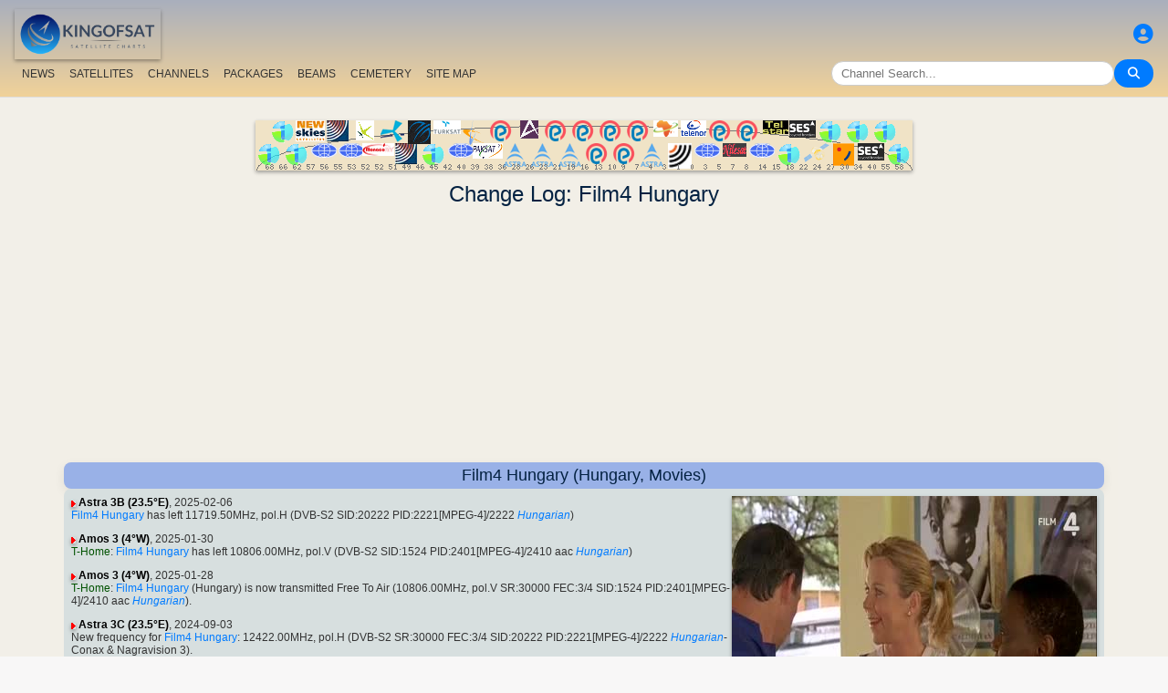

--- FILE ---
content_type: text/html; charset=utf-8
request_url: https://www.google.com/recaptcha/api2/aframe
body_size: 268
content:
<!DOCTYPE HTML><html><head><meta http-equiv="content-type" content="text/html; charset=UTF-8"></head><body><script nonce="VIcRT88Rk8v8qY9l0FXTOQ">/** Anti-fraud and anti-abuse applications only. See google.com/recaptcha */ try{var clients={'sodar':'https://pagead2.googlesyndication.com/pagead/sodar?'};window.addEventListener("message",function(a){try{if(a.source===window.parent){var b=JSON.parse(a.data);var c=clients[b['id']];if(c){var d=document.createElement('img');d.src=c+b['params']+'&rc='+(localStorage.getItem("rc::a")?sessionStorage.getItem("rc::b"):"");window.document.body.appendChild(d);sessionStorage.setItem("rc::e",parseInt(sessionStorage.getItem("rc::e")||0)+1);localStorage.setItem("rc::h",'1769306298783');}}}catch(b){}});window.parent.postMessage("_grecaptcha_ready", "*");}catch(b){}</script></body></html>